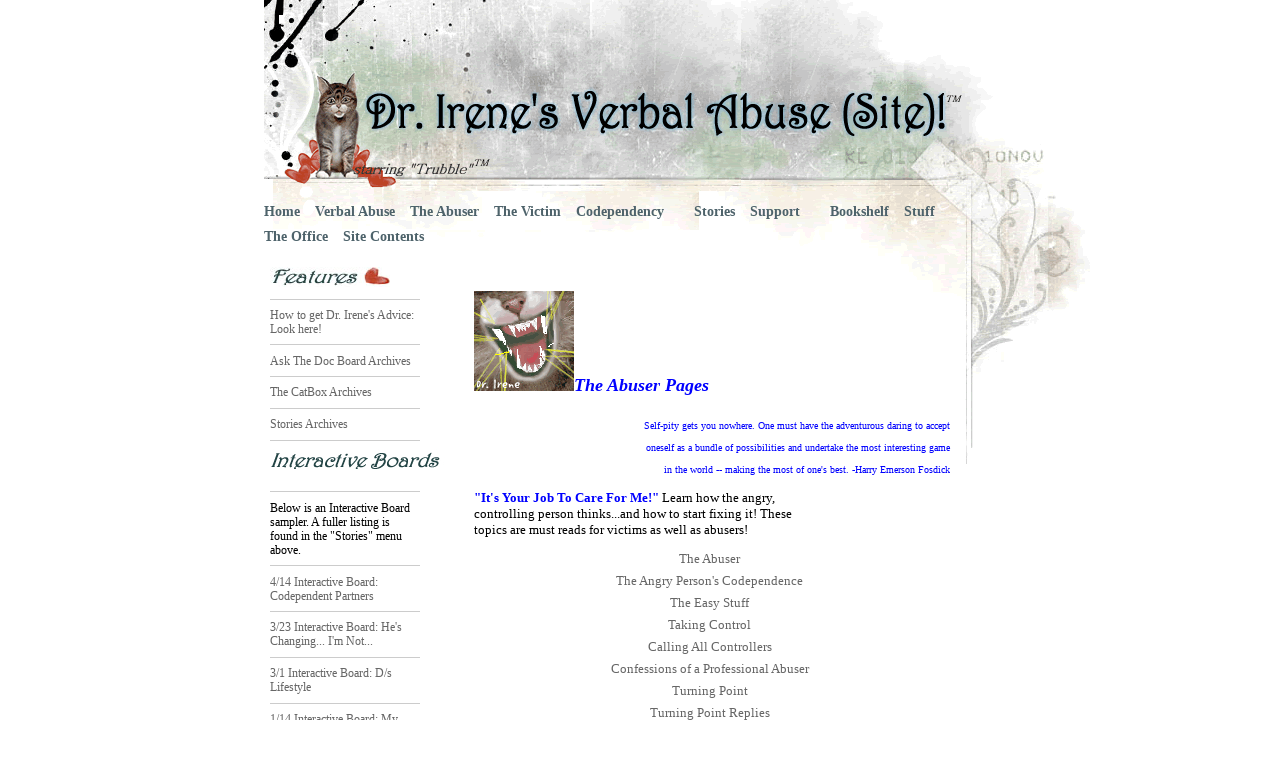

--- FILE ---
content_type: text/html; charset=UTF-8
request_url: https://www.drirene.com/abuserpages.php
body_size: 3563
content:




<!DOCTYPE html PUBLIC "-//W3C//DTD XHTML 1.0 Transitional//EN" "http://www.w3.org/TR/xhtml1/DTD/xhtml1-transitional.dtd">
<html dir="ltr" xmlns="http://www.w3.org/1999/xhtml">

<meta http-equiv="Content-Type" content="text/html; charset=utf-8"></meta>

<title>The Abuser Pages|Dr. Irene's Verbal Abuse (Site)!</title>

<meta name="description" content="Dr. Irene's Verbal Abuse &amp; Codependency Site for Angry People and Those Who Love Them. Gender-bias free site. Boards, Chats, Lists ,Email Advice &amp; more!"></meta>

<meta name="keywords" content="Dr. Irene Matiatos, verbal &amp; emotional abuse, CONTROL, domestic violence, anger, codependence, original material"></meta>

<link rel="stylesheet" href="https://drirene.com/tedd/menuh.css" media="screen">
<link rel="stylesheet" href="https://drirene.com/drirene2.css"/>

</head>

<body>

<div id="wrapper">
<div style="height:200px;"></div>

<div id="menuh-container">
<div id="menuh">

	<ul>
	<li><a href="https://drirene.com">Home</a></li>
	<li><a href="https://drirene.com/verbalabuse.php">Verbal Abuse</a></li>
	<li><a href="https://drirene.com/abuserpages.php">The Abuser</a></li>
	<li><a href="https://drirene.com/victimpages.php">The Victim</a></li>
	<li><a href="https://drirene.com/copage.php">Codependency</a></li>
	<li class="grandparent"><li><a href="https://drirene.com/storiesadvice.php">Stories</a></li>
 			<li><a href="https://drirene.com/supportinfo.php">Support</a></li>
			<li> 
			<li><a href="https://drirene.com/book_shelf.php">Bookshelf</a></li>
			<li><a href="https://drirene.com/stuff.php">Stuff</a></li>
			<li><a href="http://www.drirene.info" target="_blank">The Office</a></li>
	<li><a href="https://drirene.com/contents.php">Site Contents</a></li>
	</ul>
</div>	
</div>	

<div style="float:none;clear:both"></div>

<div id="left"> 
<p><img src="http://drirene.com/images/ongoing&active.jpg" />&nbsp;</p>
	<p><a href="http://drirene.com/paid_stuff/e-mail.php">How to get Dr. Irene's Advice: 
<span class="style2">Look here!</span></a></p>
<p><a href="http://drirene.com/yak/docs_answers01.php">Ask The Doc Board Archives</a></p>


<p><a href="http://drirene.com/the_catbox.php">The CatBox Archives</a></p>
<p><a href="http://drirene.com/storiesadvice.php">Stories Archives</a>

<p><img alt="" src="http://drirene.com/images/boards&stuff.jpg" />&nbsp;</p>
<p>Below is an Interactive Board sampler. A fuller listing is found in the "Stories" menu above.</a>	

<p><a href="http://drirene.com/codep_partners.php">4/14 Interactive Board: Codependent Partners</a></p>
<p><a href="http://drirene.com/hes_changing.php">3/23 Interactive Board: He's Changing... I'm Not...</a></p>
<p><a href="http://drirene.com/Ds.php">3/1 Interactive Board: D/s Lifestyle</a></p>
<p><a href="http://drirene.com/purrrfect_husband.php">1/14 Interactive Board: My Purrrfect Husband</a></p>
<p><a href="http://drirene.com/what-if-he-change.php">12/12 Interactive Board: What if He Could Have Changed?</a></p>
<p><a href="http://drirene.com/quandry2.php">10/23 Interactive Board: Quandary Revisited</a></p>
<p><a href="http://drirene.com/going_on.php">8/24 Interactive Board: Quandary! What's Going On?</a></p>
<p><a target="_blank" href="http://thecamreport.com/?p=118">7/20: Dr. Irene on cognitive behavior therapy and mindfulness</a></p>
<p><a href="http://drirene.com/unintentional_abuse.php">6/12 Interactive Board: Unintentional Abuse</a></p>
<p><a href="http://drirene.com/is_abusive.php">11/7 Interactive Board: Is This Abusive?</a></p>
<p><a href="http://drirene.com/goes_wife.php">12/29 Interactive Board: There Goes the Wife...</a></p>
<p><a href="http://drirene.com/newme.php">11/4 Interactive Board: A New Me!</a></p>
<p><a href="http://drirene.com/seeming_impossibility.php">10/8 Interactive Board: Seeming Impossibility</a></p>
<p><a href="http://drirene.com/ex_mistreats.php">9/8 Interactive Board: My Ex MisTreats Our Son</a></p>
<p><a href="http://drirene.com/feel_dead.php">5/1 Interactive Board: I feel Dead - Towards Him</a></p>
<p><a href="http://drirene.com/so_hard.php">4/26 Interactive Board: Why is This So Hard?</a></p>
<p><a href="http://drirene.com/lost_love.php">4/19 Interactive Board: I Lost My Love...</a></p>
<p><a href="http://drirene.com/too_guilty.php">4/7 Interactive Board: Too Guilty!</a></p>

</div>
<div id="content">
<!-- content begins -->

<br><br><table border="0" cellpadding="0" cellspacing="0" dir="ltr" width="100%"><tbody><tr><td valign="top" width="24"></td><td valign="top">

<h1><font color="#3333ff" face="Jokerman"><b><font color="#0080c0" face="Alleycat ICG" size="4">
<img src="images/catmouthyell.gif" border="0" height="100" width="100"></font><font color="#0000ff" size="4">The Abuser Pages</font></b></font></h1>

<p align="right"><font color="#0000ff" face="Arial Narrow" size="1">Self-pity gets you nowhere.
One must have the adventurous daring to accept<br>
oneself as a bundle of possibilities and undertake the most interesting game<br>
in the world -- making the most of one's best. -Harry Emerson Fosdick</font></p>
 

</font><table   bgcolor="#ffffff"  cellpadding="15" cellspacing="0" width="68%">
  <tbody><tr>
    <td width="100%"><font face="Comic Sans MS" size="2"><font color="#0000ff"><b>"It's 
    Your Job To Care For Me!"</b> </font> 
    <font face="Comic Sans MS" size="2">Learn how the angry, controlling person 
    thinks...and how to start fixing it! These topics are must reads for victims 
    as well as abusers!</font></td>
  </tr>
</tbody></table>
 
</font><table background="images/grid20.gif" bgcolor="#ceceff" border="0" cellpadding="5" cellspacing="0" width="99%">
  <tbody><tr>
    <td bgcolor="#ffffff" width="100%">
      </font><p align="center"><font face="Comic Sans MS" size="2">
     

<a href="theabuser.php">The Abuser</a><br />
<a href="inside.php">The Angry Person's Codependence</a><br/>
<a href="easy_stuff.php">The Easy Stuff</a><br />
<a href="taking.php">Taking Control</a><br />
<a href="calling_all_controllers.php">Calling All Controllers</a> <br />
<a href="confessions_of_a_professional_ab.php">Confessions of a Professional Abuser</a><br />
<a href="turning.php">Turning Point</a><br />
<a href="richreply.php">Turning Point Replies</a><br />
<a href="a_message_to_all_abusers.php">A Message To All Abusers</a><br />
<a href="abusive2.php">The Abuser is the Victim?</a><br />
<a href="dr.php">Dr. Irene's Abuser's Check List</a><br />
<a href="controlling_caregiver.php">The Controlling Caregiver</a><br />
<a href="abuser_speaks.php">A Recovering Abuser Speaks</a><br />
<a href="buddah.php">Do I Have To Become Buddah?</a><br />
<a href="bump_way.php">Advanced Abuser Recovery: Bumps along The Way</a><br />
<a href="1_nar.php">The Narcissist's Partner</a><br />
<a href="2_nar.php">Narcissism, Sex &amp Fidelity</a><br />
<a href="3_nar.php">The Extramarital Narcissist</a><br />
<a href="4_nar.php">Mourning The Narcissist</a><br />
<a href="5_nar.php">Narcissists, Love &amp; Healing</a><br />
<a href="6_nar.php">Narcissists &amp; Women</a><br />
<a href="7_nar.php">Surviving the Narcissist</a><br /> 
<a href="8_nar.php">Abandoning the Narcissist</a><br />
<a href="9_nar.php">Narcissist, the Abuser</a><br />
<a href="10_nar.php">Living with a Narcissist</a><br />
<a href="11_nar.php">The Narcissist &amp; His Family</a><br />
<a href="12_nar.php">Narcissists &amp; Violence</a><br />
<a href="13_nar.php">Should I Wait?</a><br />
<a href="14_nar.php">Divorcing the Narcissist</a><br />
<a href="15_nar.php">M Vs. F Narcissists</a><br />
<a href="female_nar.php">The Female Narcissist</a><br />
<a href="16_nar.php">Narcissist At Work</a><br />
<a href="love_nar_fem.php">Love A Narcissistic Woman?</a><br /> 
<a href="diagnostic_criteria_for_301.php">Diagnostic criteria for Antisocial Personality</a><br /> 
<a href="bpd.php">Diagnostic Criteria for Borderline Personality</a><br />
<a href="woman.php">Why A  Woman Authors Abuser's Page...</a><br /> 
<a href="quick_guide_abuser_tx.php">Quick Guide to the Abuser's Treatment</a><br /> 
<a href="anger_cycle_theory.php">Cycle Theory (Men &amp; The Anger Within)</a><br />
<a href="texlist_m.php">Tex's List For Abusive Guys></a><br /> 
<a href="happy.php">I'll Never Be Happy</a><br />
<a href="be_unhappy.php">How To Be Unhappy</a><br />
<a href="angry_affirmations.php">How-To-Be-Angry Affirmations</a><br />
<a href="traumas_as.php">Traumas as Social Interactions</a><br />
<a href="psych_torture.php">Psychology of Torture</a><br /> 
<a href="psych_killers.php">Psychology of  Serial Killers</a><br />
<a href="spot_abuser_date.php">How to Spot an Abuser on Your First Date</a><br />
<a href="cyber_narcissist.php">The Cyber Narcissist</a><br />
<a href="narcissism_substance_abuse.php">Narcissism, Substance Abuse &amp; Reckless Behaviors></a></br ><br /></font></p>
    </font></td>
  </tr>
</tbody></table><br>
</font><p align="center"><font color="#0000ff" face="Comic Sans MS" size="2">Material
posted here is intended for educational purposes only, and<br>
must not be considered a substitute for informed advice from<br>
your own health care provider.<br>
</font></font></p>

<p align="center"><font color="#0080c0" face="Comic Sans MS" size="1">&nbsp;&nbsp;<br>
</font></font></p>

<br></td></tr></tbody></table><br></div>
<!-- content ends -->
<br class="clear"/>
<div id="footer">
<div id="copyright">
Website Design, Content, &amp; Trubble &copy;1998-2025 Dr. Irene Matiatos, PhD Inc.&nbsp; All Rights Reserved. The contents of this site may be reproduced expressly and exclusively for not-for-profit publication in printed format as long as the source URL, the website, and the&nbsp;author(s) are specifically mentioned. Sites interested in&nbsp;publishing specific pages online should link unless granted specific permission to reproduce.&nbsp; For permission or commercial distribution, please contact Dr. Irene at <a href="mailto:drirene@drirene.com">Doc@drirene.com</a>.&nbsp;<i></i>All material is intended for educational purposes and must not be considered a substitute for informed advice from your own health care provider.
<p align="center"><a href="privacy.php">Privacy Policy</a>  
</div>
</div>
</div><!--end:wrapper div --> 

<script type="text/javascript">
var gaJsHost = (("https:" == document.location.protocol) ? "http://ssl." : "http://www.");
document.write(unescape("%3Cscript src='" + gaJsHost + "google-analytics.com/ga.js' type='text/javascript'%3E%3C/script%3E"));
</script>
<script type="text/javascript">
try {
var pageTracker = _gat._getTracker("UA-11034235-1");
pageTracker._trackPageview();
} catch(err) {}</script>

</body>
</html>





--- FILE ---
content_type: text/css
request_url: https://drirene.com/drirene2.css
body_size: 836
content:
@charset "utf-8";
* {margin:0;padding:0;}

/* CSS Document */
body { text-align: center; margin: 0; padding:0; vertical-align: top;}
body {  font: 14px "Comic Sans MS", Arial, Sans-Serif; 
}
p,td,li,h1,h2,h3,h4,h5,h6{font-family:"Comic Sans MS" !important;}
p { font-size:1em; line-height:1.2em; padding:.7em 0;}
.irene, .style1 { color:#3333ff; font-family:"Comic Sans MS", arial,verdana; font-weight:normal;}
h1 {
	font-size: 1.4em;
	font-family: Jokerman, "Comic Sans MS", Arial, Helvetica, sans-serif;
	color: #3A3AAB;
	font-style: oblique;
	line-height:2em;
	}

	
.homepage p {font-weight:bold; line-height:120%; padding-left:25px;padding-right:25px;}
	
.clear {float: none; clear: both;}

a, a:active{ text-decoration:none; color: #666666;}
a:hover: { text-decoration: underline;}
a:visited { color: #666666;}

ul { list-style-type:none;}

#wrapper { width: 900px; margin: 0 auto;  text-align: left; background: #ffffff; 
background-image: url(http://drirene.com/images/DrIreneBanner.gif);
background-repeat:no-repeat;

}
#header { text-align: center; margin: 0 auto; padding-bottom: 20px; }
#header img { border:0;}

#topnav { width: 960px; text-align: left;}


#breadcrumbs { width: 960px; text-align: left; padding-left:15px;font-size:9pt; }


#left { width:150px; padding: 10px 0px 10px 80px; font-family: "Comic Sans MS", Arial, Sans-serif; font-size: 9pt;  
font-weight: ; float:left;}
#left p { border-bottom: 1px solid #ccc; padding:.7em 0;}
#left p a { text-decoration: none;}
#left p a:active { color:#006666;}
#left p a:visited {color:#666666;}
#left p a:hover { color:#006666; background-color:#ffffff;}
#left p a:link {color:#666666;}
/*
#rightSidebar { float:right; width:116px; border: 1px solid #ccc; background-color:#F7F7F7; vertical-align:top;}
#rightSidebar p a { text-decoration: none;}
#rightSidebar p { border-bottom: 1px solid #ccc;}
*/

#content { width:500px; float:left; border-left;1px solid #ccc; padding:10px 20px 10px 30px;} /* width was 700px */
#content p , #content li{ line-height:1.6em;}
#content ul {list-style-type:square; margin-left:2em;}

#footer { background-image: url(http://drirene.com/drirene_old/images/drirenebottom.jpg);
			background-repeat:no-repeat; height:283px;}

#copyright { width: 680px;  padding:50px 190px 5px 90px; float: none; text-align:left; font-size: 8pt; border-top: 1px solid #ccc; }

.zenweb, .zenweb a, .zenweb a:link, .zenweb a:hover, .zenweb a:visited { color:#fff;}